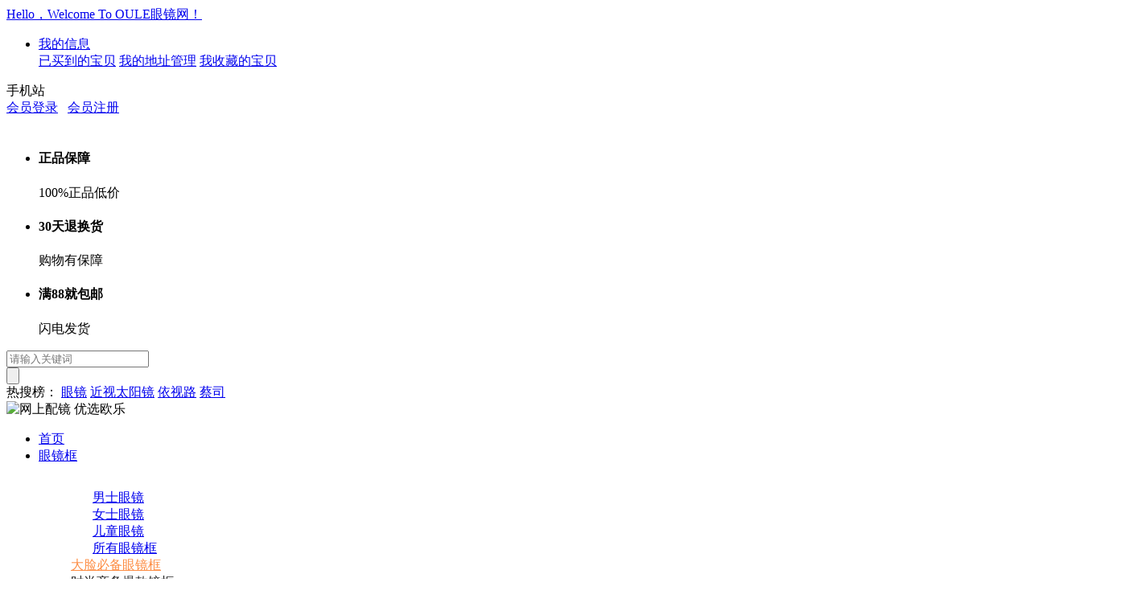

--- FILE ---
content_type: text/html; charset=utf-8
request_url: https://www.ou-le.com/article-guide/320.html
body_size: 11738
content:
<!DOCTYPE html PUBLIC "-//W3C//DTD XHTML 1.0 Transitional//EN" "http://www.w3.org/TR/xhtml1/DTD/xhtml1-transitional.dtd">
<html xmlns="http://www.w3.org/1999/xhtml">
<head>
<base href="https://www.ou-le.com/" />
<meta http-equiv="Content-Type" content="text/html; charset=utf-8" />
<title>高度近视可以网上配眼镜吗？_配镜指南_OULE眼镜网</title>
<meta name="Keywords" content="" />
<meta name="Description" content="高度近视较为担心的就是眼镜问题，而且很多人可能近千度的度数，眼镜片非常厚，佩戴不舒服绝对是会受到影响的。不少朋友都是宁可选购价格比较高的眼镜，就是为了能够确保佩戴的效果，也为了保证自己的眼睛更加舒服" />
<meta name="mobile-agent" content="format=xhtml;url=https://m.ou-le.com/article-guide/320.html">
<link rel="alternate" media="only screen and (max-width: 640px)" href="https://m.ou-le.com/article-guide/320.html">
<link rel="shortcut icon" href="favicon.ico" />
<link href="/themes/oule/style.css" rel="stylesheet" type="text/css" />
<link href="https://www.ou-le.com/themes/oule/article.css" rel="stylesheet" type="text/css" />
<script type="text/javascript" src="js/common.js"></script></head>
<body class="article">
<script type="text/javascript" src="/themes/oule/js/jquery-1.9.1.min.js"></script>
<script type="text/javascript" src="/themes/oule/js/jquery.json.js"></script>
<script type="text/javascript" src="/themes/oule/js/jquery-lazyload.js" ></script>
<script type="text/javascript" src="/themes/oule/js/transport_jquery.js"></script>
<script type="text/javascript" src="/themes/oule/js/utils.js"></script>
<script type="text/javascript" src="/themes/oule/js/jquery.SuperSlide.js"></script>
<script type="text/javascript" src="/themes/oule/js/jquery.pop.js"></script>
<link href="/js/purebox/purebox.css" rel="stylesheet" type="text/css" />
<script type="text/javascript" src="/js/purebox/jquery.purebox.js"></script>
<script type="text/javascript" src="/themes/oule/js/lizi_common.js"></script>
<script>
(function(){
    var bp = document.createElement('script');
    var curProtocol = window.location.protocol.split(':')[0];
    if (curProtocol === 'https') {
        bp.src = 'https://zz.bdstatic.com/linksubmit/push.js';
    }
    else {
        bp.src = 'http://push.zhanzhang.baidu.com/push.js';
    }
    var s = document.getElementsByTagName("script")[0];
    s.parentNode.insertBefore(bp, s);
})();
</script>
<div id="header" class="new_header">
  <div class="site-topbar">
	<div class="container">
    	    	<div class="topbar-nav">
        	            <a href="/"  class="snc-link snc-order">Hello，Welcome To OULE眼镜网！</a>
                                </div>
        	    <ul class="sn-quick-menu">
	      <li class="sn-mytaobao menu-item j_MyTaobao">
		<div class="sn-menu">
		  <a aria-haspopup="menu-2" tabindex="0" class="menu-hd" href="user.php" target="_top" rel="nofollow">我的信息<b></b></a>
		  <div id="menu-2" class="menu-bd">
		    <div class="menu-bd-panel" id="myTaobaoPanel">
		       <a href="user.php?act=order_list" target="_top" rel="nofollow">已买到的宝贝</a> 
		       <a href="user.php?act=address_list" target="_top" rel="nofollow">我的地址管理</a>
		       <a href="user.php?act=collection_list" target="_top" rel="nofollow">我收藏的宝贝</a>
		    </div>
		  </div>
		</div>
	      </li>
	    </ul>
        <div class="sn-quick-menu quick-area">
        <span >手机站</span>
        <i class="qrcode-tb" style="display: none;"></i>
        </div>
        <div class="topbar-info J_userInfo" id="ECS_MEMBERZONE">
        	<a class="link" href="user.php" rel="nofollow">会员登录</a>
<span class="sep">&nbsp;</span>
<a class="link" href="user.php?act=register" rel="nofollow">会员注册</a>
        
            
        </div>
    </div>
  </div>
  <script type="text/javascript">
    
    <!--
    function checkSearchForm()
    {
        if(document.getElementById('keyword').value)
        {
            return true;
        }
        else
        {
            pbDialog('','请输入搜索关键词！','',0,'','','');
            return false;
        }
    }
    -->
    
	$('.quick-area').hover(function(){
	$(this).find('.qrcode-tb').toggle();
})
    </script>
    <div class="logo-search">
       <a class="logodiv" href="https://www.ou-le.com/" title="OULE眼镜网"><div class="c-logo"  style="text-indent:-100000px;"><img src="https://www.ou-le.com/themes/oule/images/baidu_logo.jpg" alt="OULE眼镜网"></div></a>
       <div class="intro">
      <ul>
        <li class="no1"><span>
          <h4>正品保障</h4>
          <p>100%正品低价</p>
          </span></li>
        <li class="no2"><span>
          <h4>30天退换货</h4>
          <p>购物有保障</p>
          </span></li>
        <li class="no3"><span>
          <h4>满88就包邮</h4>
          <p>闪电发货</p>
          </span></li>
      </ul>
    </div>
		<div class="search-tab" >
            <div class="search-form">
	    <form action="search.php" method="get" id="searchForm" name="searchForm" onSubmit="return checkSearchForm()">
                <div class="so-input-box">
                	<input type="text" name="keywords" id="keyword" value="" class="soinput" placeholder="请输入关键词" autocomplete="off" />
			<input type="hidden" value="k1" name="dataBi">
                </div>
		<input id="searchBtn" type="submit" class="sobtn sogoods" value="" />
		<div class="clear"></div>
	    </form>
            </div>
                        <div class="search-tags"><span>热搜榜：</span>
				<a href="search.php?keywords=%E7%9C%BC%E9%95%9C" rel="nofollow">眼镜</a>
				<a href="search.php?keywords=%E8%BF%91%E8%A7%86%E5%A4%AA%E9%98%B3%E9%95%9C" rel="nofollow">近视太阳镜</a>
				<a href="search.php?keywords=%E4%BE%9D%E8%A7%86%E8%B7%AF" rel="nofollow">依视路</a>
				<a href="search.php?keywords=%E8%94%A1%E5%8F%B8" rel="nofollow">蔡司</a>
		            </div>
                        </div>
    </div>
    <div class="w-nav  site-header" >
        <div class="t-nav">
        <div class="logo"><img src="https://www.ou-le.com/themes/oule/images/logo-fixed.png" alt="网上配镜 优选欧乐"></div>
        	            <ul class="nav-items">
	            	<li style="padding-left:0px;" >
	            		<a href="./" >首页</a>
	            	</li>
			            	<li class="nav-item">
	            		<a href="frame"   rel="nofollow">眼镜框</a>
                           
                                                                                                                
                    <div class='item-children' >
                    	<div class="container">
                        	<div class="children-list clearfix sub-nav-wrapper">
                            	<div class="container clearfix" style="padding:15px 0;  -webkit-box-sizing: inherit; box-sizing: inherit; ">
    <dl class="sub-nav-side">
          <dd><a class="b"  href="https://www.ou-le.com/menframe/" title="男士眼镜"   style="padding-left: 27px;background: url(https://img.ou-le.com/data/cat_ico/1571805621952354996.png) no-repeat;" >男士眼镜</a></dd>
            <dd><a class="b"  href="https://www.ou-le.com/womenframe/" title="女士眼镜"   style="padding-left: 27px;background: url(https://img.ou-le.com/data/cat_ico/1571805636803123140.png) no-repeat;" >女士眼镜</a></dd>
            <dd><a class="b"  href="https://www.ou-le.com/kidsframe/" title="儿童眼镜"   style="padding-left: 27px;background: url(https://img.ou-le.com/data/cat_ico/1571805645935847765.png) no-repeat;" >儿童眼镜</a></dd>
       
      <dd class="space-all"><a class="b" href="frame" title="眼镜框" style="padding-left: 27px;background:url(https://www.ou-le.com/themes/oule/images/all_nav_pic.png) no-repeat;">所有眼镜框</a></dd>
             <dd><a  href="https://www.ou-le.com/frame-min0-max0-attr0.0.144_152.0.0.0.0.0.0/"  style="color:#fd8d44">大脸必备眼镜框</a></dd>
            <dd><a  href="https://www.ou-le.com/frame/459.html" style="color:#262626">时尚商务爆款镜框</a></dd>
            <dd><a  href="https://www.ou-le.com/frame/390.html" style="color:#262626">学生党小清新镜框</a></dd>
                </dl>
    <dl class="sub-nav-image">
               <dd> <a class="nav-image"  href="https://www.ou-le.com/frame-min0-max0-attr0.0.0.0.0.0.2816.0.0/"> <span class="nav-picture"> <img class="loading" data-original="https://img.ou-le.com/data/afficheimg/1574572517407374202.jpg" src="https://www.ou-le.com/themes/oule/images/spacer.gif" alt="纯钛眼镜"> </span> <span class="nav-title" style="color:#262626">纯钛眼镜</span> </a> </dd>
                <dd> <a class="nav-image"  href="https://www.ou-le.com/frame-min0-max0-attr0.0.0.0.0.0.0.3234.0/"> <span class="nav-picture"> <img class="loading" data-original="https://img.ou-le.com/data/afficheimg/1568869507554961579.jpg" src="https://www.ou-le.com/themes/oule/images/spacer.gif" alt="商务眼镜"> </span> <span class="nav-title" style="color:#262626">商务眼镜</span> </a> </dd>
                <dd> <a class="nav-image"  href="https://www.ou-le.com/frame/65.html"> <span class="nav-picture"> <img class="loading" data-original="https://img.ou-le.com/data/afficheimg/1568869526320967070.jpg" src="https://www.ou-le.com/themes/oule/images/spacer.gif" alt="潮流圆框眼镜"> </span> <span class="nav-title" style="color:#262626">潮流圆框眼镜</span> </a> </dd>
          </dl>
  </div>
                            </div>
                    	</div>
                    </div>
                    	            	</li>
			            	<li class="nav-item">
	            		<a href="sunglasses"   rel="nofollow">太阳镜</a>
                           
                                                                                                                
                    <div class='item-children' >
                    	<div class="container">
                        	<div class="children-list clearfix sub-nav-wrapper">
                            	<div class="container clearfix" style="padding:15px 0;  -webkit-box-sizing: inherit; box-sizing: inherit; ">
    <dl class="sub-nav-side">
          <dd><a class="b"  href="https://www.ou-le.com/mensunglasses/" title="男士太阳镜"   style="padding-left: 27px;background: url(https://img.ou-le.com/data/cat_ico/1571805659981973161.png) no-repeat;" >男士太阳镜</a></dd>
            <dd><a class="b"  href="https://www.ou-le.com/womensunglasses/" title="女士太阳镜"   style="padding-left: 27px;background: url(https://img.ou-le.com/data/cat_ico/1571805670394427607.png) no-repeat;" >女士太阳镜</a></dd>
            <dd><a class="b"  href="https://www.ou-le.com/kidssunglasses/" title="儿童太阳镜"   style="padding-left: 27px;background: url(https://img.ou-le.com/data/cat_ico/1571805679386303409.png) no-repeat;" >儿童太阳镜</a></dd>
       
      <dd class="space-all"><a class="b" href="sunglasses" title="太阳镜" style="padding-left: 27px;background:url(https://www.ou-le.com/themes/oule/images/all_nav_pic.png) no-repeat;">所有太阳镜</a></dd>
             <dd><a  href="https://www.ou-le.com/sunglasses/580.html"  style="color:#fd8d44">男士骑行太阳镜</a></dd>
            <dd><a  href="https://www.ou-le.com/sunglasses/585.html" style="color:#262626">无框超轻太阳镜</a></dd>
            <dd><a  href="https://www.ou-le.com/sunglasses/626.html" style="color:#262626">韩版大牌同款墨镜</a></dd>
                </dl>
    <dl class="sub-nav-image">
               <dd> <a class="nav-image"  href="https://www.ou-le.com/myopia/"> <span class="nav-picture"> <img class="loading" data-original="https://img.ou-le.com/data/afficheimg/1568870950237222260.jpg" src="https://www.ou-le.com/themes/oule/images/spacer.gif" alt="近视太阳镜"> </span> <span class="nav-title" style="color:#262626">近视太阳镜</span> </a> </dd>
                <dd> <a class="nav-image"  href="https://www.ou-le.com/sunglasses"> <span class="nav-picture"> <img class="loading" data-original="https://img.ou-le.com/data/afficheimg/1568870996517421687.jpg" src="https://www.ou-le.com/themes/oule/images/spacer.gif" alt="偏光太阳镜"> </span> <span class="nav-title" style="color:#262626">偏光太阳镜</span> </a> </dd>
                <dd> <a class="nav-image"  href="https://www.ou-le.com/jiapian/"> <span class="nav-picture"> <img class="loading" data-original="https://img.ou-le.com/data/afficheimg/1568871017077317541.jpg" src="https://www.ou-le.com/themes/oule/images/spacer.gif" alt="太阳镜夹片"> </span> <span class="nav-title" style="color:#262626">太阳镜夹片</span> </a> </dd>
          </dl>
  </div>
                            </div>
                    	</div>
                    </div>
                    	            	</li>
			            	<li class="nav-item">
	            		<a href="lens"   rel="nofollow">眼镜片</a>
                           
                                                                                                                
                    <div class='item-children' >
                    	<div class="container">
                        	<div class="children-list clearfix sub-nav-wrapper">
                            	<div class="container clearfix" style="padding:15px 0;  -webkit-box-sizing: inherit; box-sizing: inherit; ">
    <dl class="sub-nav-side">
          <dd><a class="b"  href="https://www.ou-le.com/lens156/" title="1.56（适合0~300度）"   style="padding-left: 27px;background: url(https://img.ou-le.com/data/cat_ico/1571872500118092054.png) no-repeat;" >1.56（适合0~300度）</a></dd>
            <dd><a class="b"  href="https://www.ou-le.com/lens161/" title="1.61（适合0~600度）"   style="padding-left: 27px;background: url(https://img.ou-le.com/data/cat_ico/1571872524279437722.png) no-repeat;" >1.61（适合0~600度）</a></dd>
            <dd><a class="b"  href="https://www.ou-le.com/lens167/" title="1.67（适合0~800度）"   style="padding-left: 27px;background: url(https://img.ou-le.com/data/cat_ico/1571872536366831470.png) no-repeat;" >1.67（适合0~800度）</a></dd>
            <dd><a class="b"  href="https://www.ou-le.com/lens174/" title="1.74（适合0~1600度）"   style="padding-left: 27px;background: url(https://img.ou-le.com/data/cat_ico/1571872545041472081.png) no-repeat;" >1.74（适合0~1600度）</a></dd>
       
      <dd class="space-all"><a class="b" href="lens" title="眼镜片" style="padding-left: 27px;background:url(https://www.ou-le.com/themes/oule/images/all_nav_pic.png) no-repeat;">所有眼镜片</a></dd>
             <dd><a  href="https://www.ou-le.com/progressive_lens/"  style="color:#fd8d44">多焦点渐进镜片</a></dd>
            <dd><a  href="https://www.ou-le.com/laohua/" style="color:#262626">老花远视镜片</a></dd>
                </dl>
    <dl class="sub-nav-image">
               <dd> <a class="nav-image"  href="https://www.ou-le.com/lens-min0-max0-attr0.0.5605/"> <span class="nav-picture"> <img class="loading" data-original="https://img.ou-le.com/data/afficheimg/1568872120244801709.jpg" src="https://www.ou-le.com/themes/oule/images/spacer.gif" alt="防蓝光镜片"> </span> <span class="nav-title" style="color:#262626">防蓝光镜片</span> </a> </dd>
                <dd> <a class="nav-image"  href="https://www.ou-le.com/lens-min0-max0-attr0.0.5673/"> <span class="nav-picture"> <img class="loading" data-original="https://img.ou-le.com/data/afficheimg/1568871946367967761.jpg" src="https://www.ou-le.com/themes/oule/images/spacer.gif" alt="变色镜片"> </span> <span class="nav-title" style="color:#262626">变色镜片</span> </a> </dd>
                <dd> <a class="nav-image"  href="https://www.ou-le.com/lens-min0-max0-attr0.0.5783/"> <span class="nav-picture"> <img class="loading" data-original="https://img.ou-le.com/data/afficheimg/1568871968464343673.jpg" src="https://www.ou-le.com/themes/oule/images/spacer.gif" alt="近视太阳镜片"> </span> <span class="nav-title" style="color:#262626">近视太阳镜片</span> </a> </dd>
          </dl>
  </div>
                            </div>
                    	</div>
                    </div>
                    	            	</li>
			            	<li class="nav-item">
	            		<a href="https://www.ou-le.com/myopia/"   rel="nofollow">近视太阳镜</a>
                           
                                                                                                           	            	</li>
			            	<li class="nav-item">
	            		<a href="https://www.ou-le.com/progressive_lens/"   rel="nofollow">渐进片定制</a>
                           
                                                                                                           	            	</li>
			            	<li class="nav-item">
	            		<a href="zhuanti_2.html"   rel="nofollow">配镜攻略</a>
                           
                                                                                                           	            	</li>
			            	<li class="nav-item">
	            		<a href="https://www.ou-le.com/zhuanti_3.html"   rel="nofollow">品牌故事</a>
                           
                                                                                                           	            	</li>
			            	<li class="nav-item">
	            		<a href="news.html"   rel="nofollow">眼镜知识</a>
                           
                                                                                                           	            	</li>
		            </ul>
            <div class="topbar-cart" id="ECS_CARTINFO_TOP">
        	<a class="cart-mini" href="flow.php">
	<i class="iconfont">&#xe601;</i>
   
    <span class="mini-cart-num J_cartNum" id="hd_cartnum">0</span>
</a>
<div id="J_miniCartList" class="cart-menu">
	    <p class="loading_top">购物车中还没有商品，赶紧选购吧！</p>
     
</div>
<script type="text/javascript">
function deleteCartGoods(rec_id)
{
	Ajax.call('delete_cart_goods.php', 'id='+rec_id, deleteCartGoodsResponse_top, 'POST', 'JSON');
}

/**
 * 接收返回的信息
 */
function deleteCartGoodsResponse_top(res)
{
  if (res.error)
  {
    alert(res.err_msg);
  }
  else
  {
       $('.ECS_CARTINFO').html(res.content);
      $('.cart-panel-content').height($(window).height()-90);
	   $(".topbar-cart").removeClass("topbar-cart-active");
	   $(".topbar-cart").find(".cart-menu").css('display','none'); 
	   $(".cart-section").removeClass("cart-section-on");
	    $("#ECS_CARTINFO_TOP").html(res.content_top);
  }
}
</script>             </div>
        </div>
        
     <div id="J_navMenu" class="header-nav-menu" style="display: none;">
    	<div class="container"></div>
    </div>       
    </div>
    
</div>
<div id="wrapper"> 
<div class="here cle"><a href=".">首页</a> <code>&gt;</code> <a href="https://www.ou-le.com/article-guide/">配镜指南</a> <code>&gt;</code> 高度近视可以网上配眼镜吗？</div>
  <div class="cle">
    <div class="con yh overf">
        <div class="conl lf overf">
            <div class="wz overf">
                <h1>高度近视可以网上配眼镜吗？</h1>
                <div class="sjy overf">时间: 2020-03-08 10:33:43                    <font>来源：OULE眼镜网</font></div>
                <div class="contentat"><p class="MsoNormal" style="font-size:medium;white-space:normal;text-indent:2em;">
	<span style="font-family:宋体;"><span style="line-height:2;font-size:16px;font-family:&quot;Microsoft YaHei&quot;;">高度近视较为担心的就是</span><b><span style="line-height:2;font-size:16px;font-family:&quot;Microsoft YaHei&quot;;"><a href="https://www.ou-le.com/" target="_blank" ><strong>眼镜</strong></a></span></b><span style="line-height:2;font-size:16px;font-family:&quot;Microsoft YaHei&quot;;">问题，而且很多人可能近千度的度数，眼<a href="https://www.ou-le.com/lens" target="_blank" ><strong>镜片</strong></a>非常厚，佩戴不舒服绝对是会受到影响的。不少朋友都是宁可选购价格比较高的眼镜，就是为了能够确保佩戴的效果，也为了保证自己的眼睛更加舒服。但是本身高度近视的眼镜价格就不低，网络上配镜确实便宜很多，不过高度近视通过网络配镜是不是有保障的 ？</span><span lang="EN-US"><o:p></o:p></span></span>
</p>
<p class="MsoNormal" style="font-size:medium;white-space:normal;text-indent:2em;">
	<span style="font-family:宋体;"><span style="line-height:2;font-size:16px;font-family:&quot;Microsoft YaHei&quot;;"><strong>一，一定要精准验光</strong></span><span lang="EN-US"><o:p></o:p></span></span>
</p>
<p class="MsoNormal" style="font-size:medium;white-space:normal;text-indent:2em;">
	<span style="font-family:宋体;"><span style="line-height:2;font-size:16px;font-family:&quot;Microsoft YaHei&quot;;">因为高度近视本身眼睛已经发生了很大的变化，如果不能保证</span><b><span style="line-height:2;font-size:16px;font-family:&quot;Microsoft YaHei&quot;;"><a href="https://www.ou-le.com/" target="_blank" ><strong>配眼镜</strong></a></span></b><span style="line-height:2;font-size:16px;font-family:&quot;Microsoft YaHei&quot;;">的准确性，即便是再厉害的配镜机构也不可能保证配出符合我们要求的眼镜。所以必须要确定好验光的情况，当然，即便是验光单我们自己看不懂，也要提交到专业平台上。因为</span><b><span lang="EN-US" style="line-height:2;font-size:16px;font-family:&quot;Microsoft YaHei&quot;;">OULE</span><span style="line-height:2;font-size:16px;font-family:&quot;Microsoft YaHei&quot;;"><a href="https://www.ou-le.com/" target="_blank" ><strong>眼镜网</strong></a></span></b><span style="line-height:2;font-size:16px;font-family:&quot;Microsoft YaHei&quot;;">都是根据我们的数据来配镜的，所以验光是重中之重，绝对不能忽略掉。</span><span lang="EN-US"><o:p></o:p></span></span>
</p>
<p class="MsoNormal" style="text-align:center;white-space:normal;">
	<img src="https://img.ou-le.com/images/upload/image/20200308/20200308103305_16355.jpg" alt="" />
</p>
<p class="MsoNormal" style="font-size:medium;white-space:normal;text-indent:2em;">
	<span style="font-family:宋体;"><span style="line-height:2;font-size:16px;font-family:&quot;Microsoft YaHei&quot;;"><strong>二，平台专业度的考量</strong></span><span lang="EN-US"><o:p></o:p></span></span>
</p>
<p class="MsoNormal" style="font-size:medium;white-space:normal;text-indent:2em;">
	<span style="font-family:&quot;Microsoft YaHei&quot;;line-height:2;font-size:14px;">即便是实体店，</span><span style="font-family:&quot;Microsoft YaHei&quot;;line-height:2;font-size:14px;">眼镜的实际品质也都是不同的，对方的专业水平对配镜的质量都有很大的影响。高度近视建议还是应该通过</span><b><span lang="EN-US" style="font-family:&quot;Microsoft YaHei&quot;;line-height:2;font-size:14px;">OULE</span></b><b><span style="font-family:&quot;Microsoft YaHei&quot;;line-height:2;font-size:14px;">眼镜网</span></b><span style="font-family:宋体;"><span style="line-height:2;font-size:16px;font-family:&quot;Microsoft YaHei&quot;;">配镜，一方面对方的镜片、镜框都有严格的检测流程，是正规品牌的正品；另一方面其配镜经验丰富，能够提供非常不错的镜片同时，配镜安全可靠，也可以有效规避度数不精准问题的产生。</span><span lang="EN-US"><o:p></o:p></span></span>
</p>
<p class="MsoNormal" style="font-size:medium;white-space:normal;text-indent:2em;">
	<span style="font-family:宋体;"><span style="line-height:2;font-size:16px;font-family:&quot;Microsoft YaHei&quot;;"><strong>三，镜片的选择很关键</strong></span><span lang="EN-US"><o:p></o:p></span></span>
</p>
<p class="MsoNormal" style="font-size:medium;white-space:normal;text-indent:2em;">
	<span style="font-family:宋体;"><span style="line-height:2;font-size:16px;font-family:&quot;Microsoft YaHei&quot;;">高度近视就不太适合选择普通折射率的镜片，不然绝对是会非常厚度，像“瓶底”。所以推荐选择一些超薄的</span><b><span style="line-height:2;font-size:16px;font-family:&quot;Microsoft YaHei&quot;;">镜片</span></b><span style="line-height:2;font-size:16px;font-family:&quot;Microsoft YaHei&quot;;">，可能一副镜片价格就要过千元，确实价格不低，但是佩戴效果好，透明度也是不错的。而且</span><b><span lang="EN-US" style="line-height:2;font-size:16px;font-family:&quot;Microsoft YaHei&quot;;">OULE</span><span style="line-height:2;font-size:16px;font-family:&quot;Microsoft YaHei&quot;;">眼镜网</span></b><span style="line-height:2;font-size:16px;font-family:&quot;Microsoft YaHei&quot;;">提供的高端镜片价格优惠，性价比也是非常不错的，如果可以通过这样的平台配镜还是很划算的，也有保障。</span><span lang="EN-US"><o:p></o:p></span></span>
</p></div>
                                <div class="tagright">
                    <div class="bdsharebuttonbox bdshare-button-style0-32" data-bd-bind="1491396451648">
                        <a href="#" class="bds_more" data-cmd="more"></a>
                        <a href="#" class="bds_qzone" data-cmd="qzone" title="分享到QQ空间"></a>
                        <a href="#" class="bds_tsina" data-cmd="tsina" title="分享到新浪微博"></a>
                        <a href="#" class="bds_tqq" data-cmd="tqq" title="分享到腾讯微博"></a>
                        <a href="#" class="bds_renren" data-cmd="renren" title="分享到人人网"></a>
                        <a href="#" class="bds_weixin" data-cmd="weixin" title="分享到微信"></a>
                    </div>
                    <script>window._bd_share_config = {
                            "common": {
                                "bdSnsKey": {},
                                "bdText": "",
                                "bdMini": "2",
                                "bdMiniList": false,
                                "bdPic": "",
                                "bdStyle": "0",
                                "bdSize": "32"
                            },
                            "share": {},
                            "image": {
                                "viewList": ["qzone", "tsina", "tqq", "renren", "weixin"],
                                "viewText": "分享到：",
                                "viewSize": "32"
                            },
                            "selectShare": {
                                "bdContainerClass": null,
                                "bdSelectMiniList": ["qzone", "tsina", "tqq", "renren", "weixin"]
                            }
                        };
                        with(document) 0[(getElementsByTagName('head')[0] || body).appendChild(createElement('script')).src = 'static/api/js/share.js?v=89860593.js?cdnversion=' + ~ ( - new Date() / 36e5)];</script>
                    <font>分享到：</font></div>
            </div>
            <div class="bqk overf">
                <div class="bql lf overf">
                    <div class="wxlb overf">
                        			<p>上一篇:<a href="https://www.ou-le.com/article-guide/321.html" title="怎么才能选择到适合自己的眼镜？">怎么才能选择到适合自己的眼镜？</a></p>
			                        			<p>下一篇:<a href="https://www.ou-le.com/article-guide/313.html" title="网上配眼镜的流程是什么？">网上配眼镜的流程是什么？</a></p>
			                    </div>
                </div>
            </div>
	    	    <div class="cxh jpzs overf">
                <h3>热销商品</h3>
                <div style="width:110%; height:auto; overflow:hidden;">
		                    <a class="mka lf overf" href="https://www.ou-le.com/frame/475.html" target="_blank" title="OULE 新款塑钢轻盈眼镜架 男女铝镁合金镜腿复古圆形眼镜框 亮黑色">
                        <img data-original="https://img.ou-le.com/images/201912/thumb_img/475_thumb_G_1575418519040.jpg" src="https://www.ou-le.com/themes/oule/images/spacer.gif" class="loading" alt="OULE 新款塑钢轻盈眼镜架 男女铝镁合金镜腿复古圆形眼镜框 亮黑色">
                        <h4 class="jg overf">
                            <span><font><e>￥</e>168.00</font></span>
                            <em><font><e>￥</e>328.00</font></em></h4>
                        <p>OULE 新款塑钢轻盈眼镜架 男女铝镁合金镜腿复古圆形眼镜框...</p>
                    </a>
		                    <a class="mka lf overf" href="https://www.ou-le.com/frame/85.html" target="_blank" title="OULE 新款男士商务合金眼镜框 超轻全框方形商务近视眼镜 咖啡色">
                        <img data-original="https://img.ou-le.com/images/201910/thumb_img/85_thumb_G_1572244042823.jpg" src="https://www.ou-le.com/themes/oule/images/spacer.gif" class="loading" alt="OULE 新款男士商务合金眼镜框 超轻全框方形商务近视眼镜 咖啡色">
                        <h4 class="jg overf">
                            <span><font><e>￥</e>118.00</font></span>
                            <em><font><e>￥</e>258.00</font></em></h4>
                        <p>OULE 新款男士商务合金眼镜框 超轻全框方形商务近视眼镜 ...</p>
                    </a>
		                    <a class="mka lf overf" href="https://www.ou-le.com/frame/34.html" target="_blank" title="OULE 男女同款金属方框眼镜 时尚潮流防蓝光复古眼镜架 黑金色">
                        <img data-original="https://img.ou-le.com/images/201910/thumb_img/34_thumb_G_1572216885230.jpg" src="https://www.ou-le.com/themes/oule/images/spacer.gif" class="loading" alt="OULE 男女同款金属方框眼镜 时尚潮流防蓝光复古眼镜架 黑金色">
                        <h4 class="jg overf">
                            <span><font><e>￥</e>118.00</font></span>
                            <em><font><e>￥</e>258.00</font></em></h4>
                        <p>OULE 男女同款金属方框眼镜 时尚潮流防蓝光复古眼镜架 黑...</p>
                    </a>
		                    <a class="mka lf overf" href="https://www.ou-le.com/frame/463.html" target="_blank" title="OULE 超轻纯钛商务近视眼镜框 男士半框时尚眼镜架 大码黑色">
                        <img data-original="https://img.ou-le.com/images/201911/thumb_img/463_thumb_G_1572998446061.jpg" src="https://www.ou-le.com/themes/oule/images/spacer.gif" class="loading" alt="OULE 超轻纯钛商务近视眼镜框 男士半框时尚眼镜架 大码黑色">
                        <h4 class="jg overf">
                            <span><font><e>￥</e>368.00</font></span>
                            <em><font><e>￥</e>758.00</font></em></h4>
                        <p>OULE 超轻纯钛商务近视眼镜框 男士半框时尚眼镜架 大码黑...</p>
                    </a>
		                </div>
            </div>
	            </div>
        <div class="conr rt overf">
	                <div class="right_one">
                    <h2>文章分类</h2>
                    <ul>
		                            <li><a href="https://www.ou-le.com/article-oule/">OULE动态</a></li>
 		                            <li><a href="https://www.ou-le.com/article-industry/">行业资讯</a></li>
 		                            <li><a href="https://www.ou-le.com/article-optometry/">验光知识</a></li>
 		                            <li><a href="https://www.ou-le.com/article-frame/">镜架知识</a></li>
 		                            <li><a href="https://www.ou-le.com/article-lens/">镜片知识</a></li>
 		                            <li class="on"><a href="https://www.ou-le.com/article-guide/">配镜指南</a></li>
 		                            <li><a href="https://www.ou-le.com/article-sunglasses/">太阳镜知识</a></li>
 		                            <li><a href="https://www.ou-le.com/article-contactlens/">隐形眼镜</a></li>
 		                            <li><a href="https://www.ou-le.com/article-huyan/">护眼知识</a></li>
 		                            <li><a href="https://www.ou-le.com/article-brands/">品牌介绍</a></li>
 		                            <li><a href="https://www.ou-le.com/article-fashion/">时尚资讯</a></li>
 		                       </ul>
                </div>
            	    <div class="zjpd overf">
                <div class="zjpd yd overf">
                    <p>最新资讯</p>
                    <div class="ula overf">
		                            <a class="overf" href="https://www.ou-le.com/article-guide/1969.html" target="_blank" title="保护视力的方法有那些？">
                            <span class="qs lf">1</span>
                            <div class="wz overf">
                                <em>保护视力的方法有那些？</em>
                            </div>
                        </a>
		                            <a class="overf" href="https://www.ou-le.com/article-contactlens/1968.html" target="_blank" title="强生美瞳月抛怎么样">
                            <span class="qs lf">2</span>
                            <div class="wz overf">
                                <em>强生美瞳月抛怎么样</em>
                            </div>
                        </a>
		                            <a class="overf" href="https://www.ou-le.com/article-contactlens/1967.html" target="_blank" title="强生美瞳多少钱">
                            <span class="qs lf">3</span>
                            <div class="wz overf">
                                <em>强生美瞳多少钱</em>
                            </div>
                        </a>
		                            <a class="overf" href="https://www.ou-le.com/article-contactlens/1966.html" target="_blank" title="美瞳隐形眼镜的危害有哪些">
                            <span class="lf">4</span>
                            <div class="wz overf">
                                <em>美瞳隐形眼镜的危害有哪些</em>
                            </div>
                        </a>
		                            <a class="overf" href="https://www.ou-le.com/article-industry/1965.html" target="_blank" title="弱视应该做哪些检查?">
                            <span class="lf">5</span>
                            <div class="wz overf">
                                <em>弱视应该做哪些检查?</em>
                            </div>
                        </a>
		                    </div>
	    </div>
            	                </div>
        </div>
    </div>
  </div>
</div>
<div class="site-footer">
  <div class="ensureBox"> 
  <ul class="clearfix"> 
   <li><a rel="nofollow" href="javascript:;" target="_self"><i class="i_ensure01"></i><span>品类更齐全</span>轻松购物 畅选无忧</a></li> 
   <li><a rel="nofollow" href="javascript:;" target="_self"><i class="i_ensure02"></i><span>服务更精致</span>正品行货 优质体验</a></li> 
   <li><a rel="nofollow" href="javascript:;" target="_self"><i class="i_ensure03"></i><span>售后有保障</span>30天无忧退换货</a></li> 
   <li><a rel="nofollow" href="javascript:;" target="_self"><i class="i_ensure04"></i><span>材质更安全</span>品质护航 安全健康</a></li> 
  </ul> 
 </div>
  <div class="footer-links clearfix">
    <div class="wrapper clearfix">
            <dl class="col-links col-links-first">
        <dt>关于我们 </dt>
                        <dd><a rel="nofollow" href="https://www.ou-le.com/article-about/1.html" target="_blank">免责条款</a></dd>
                                <dd><a rel="nofollow" href="https://www.ou-le.com/article-about/2.html" target="_blank">隐私保护</a></dd>
                                <dd><a rel="nofollow" href="https://www.ou-le.com/article-about/26.html" target="_blank">投诉建议</a></dd>
                                <dd><a rel="nofollow" href="https://www.ou-le.com/article-about/47.html" target="_blank">联系我们</a></dd>
                                      </dl>
            <dl class="col-links ">
        <dt>帮助中心</dt>
                        <dd><a rel="nofollow" href="https://www.ou-le.com/article-help/3.html" target="_blank">咨询热点</a></dd>
                                <dd><a rel="nofollow" href="https://www.ou-le.com/article-help/19.html" target="_blank">镜框选择</a></dd>
                                <dd><a rel="nofollow" href="https://www.ou-le.com/article-help/20.html" target="_blank">配镜流程</a></dd>
                                <dd><a rel="nofollow" href="https://www.ou-le.com/article-help/66.html" target="_blank">瞳距测量</a></dd>
                                                      </dl>
            <dl class="col-links ">
        <dt>新手指南</dt>
                        <dd><a rel="nofollow" href="https://www.ou-le.com/article-new/11.html" target="_blank">积分制度</a></dd>
                                <dd><a rel="nofollow" href="https://www.ou-le.com/article-new/43.html" target="_blank">优惠券使用</a></dd>
                                <dd><a rel="nofollow" href="https://www.ou-le.com/article-new/71.html" target="_blank">购买流程</a></dd>
                                <dd><a rel="nofollow" href="https://www.ou-le.com/article-new/72.html" target="_blank">注册登录</a></dd>
                      </dl>
            <dl class="col-links ">
        <dt>支付配送</dt>
                        <dd><a rel="nofollow" href="https://www.ou-le.com/article-pay/16.html" target="_blank">发货时间</a></dd>
                                <dd><a rel="nofollow" href="https://www.ou-le.com/article-pay/17.html" target="_blank">配送须知</a></dd>
                                <dd><a rel="nofollow" href="https://www.ou-le.com/article-pay/69.html" target="_blank">发票须知</a></dd>
                                <dd><a rel="nofollow" href="https://www.ou-le.com/article-pay/70.html" target="_blank">支付方式</a></dd>
                      </dl>
            <dl class="col-links ">
        <dt>售后服务</dt>
                        <dd><a rel="nofollow" href="https://www.ou-le.com/article-service/21.html" target="_blank">退换货原则</a></dd>
                                <dd><a rel="nofollow" href="https://www.ou-le.com/article-service/22.html" target="_blank">返修政策</a></dd>
                                <dd><a rel="nofollow" href="https://www.ou-le.com/article-service/23.html" target="_blank">正品承诺</a></dd>
                                <dd><a rel="nofollow" href="https://www.ou-le.com/article-service/75.html" target="_blank">退货流程</a></dd>
                      </dl>
            <dl class="foot-sns ad-position">
        <dt class="foot-ewm"> <a href="javasrcipt:;"><img class="ewm" alt="微信公众号" src="/themes/oule/images/weixin.jpg"  style="display: inline-block;"> </a> </dt>
        <dd>
          <h4>OULE眼镜官方微信</h4>
          <p style="font-size:12px;">扫描二维码，更多精彩活动等着你哦！</p>
        </dd>
        <dd class="foot-service-time">
          <p>服务时间：09:00-21:00</p>
          <p>客服热线：<strong>400-663-2226</strong></p>
        </dd>
      </dl>
    </div>
  </div>
  <div class="footer-info clearfix">
    <div class="wrapper clearfix" >
      <div class="info-text">
       <p> © 2005-2020 丹阳市奥杰奥电子商务有限公司 版权所有，并保留所有权利。
                    E-mail: service@ou-le.com                              <a href="https://beian.miit.gov.cn/" target="_blank" rel="nofollow">苏ICP备14046264号-4</a>
                     </p>
        <p class="nav_bottom">
                  </p>
                      </div>
    </div>
  </div>
</div>
<link href="/themes/oule/right_bar.css" rel="stylesheet" type="text/css" />
<link href="/themes/oule/kefu.css" rel="stylesheet" type="text/css" />
<div class="right-sidebar-con">
	<div class="right-sidebar-main">
        <div class="right-sidebar-panel">
            <div id="quick-links" class="quick-links">
            	<ul>
                    <li class="quick-area quick-login">
                        <a href="javascript:;" class="quick-links-a"><i class="setting"></i></a>
                        <div class="sidebar-user quick-sidebar">
                        	<i class="arrow-right"></i>
                            <div class="sidebar-user-info">
                            	                                <div class="user-pic">
                                	<div class="user-pic-mask"></div>
                                    <img src="https://www.ou-le.com/themes/oule/images/people.gif" />
                                </div>
                                <p>你好！请<a href="user.php" class="quick-login-a main-color">登录</a>|<a href="user.php?act=register" class="main-color">注册</a></p>
                                                            </div>
                        </div>
                    </li>
                    <li class="sidebar-tabs">
                        <div class="cart-list quick-links-a" id="collectBox">
                            <i class="cart"></i>
                            <div class="span">购物车</div>
                            <span class="ECS_CARTINFO" id="ECS_CARTINFO"><form id="formCart" name="formCart" method="post" action="flow.php" >
	<span class="cart_num">0</span>
	<div class="sidebar-cart-box">
        <h3 class="sidebar-panel-header">
            <a href="javascript:;" class="title"><i class="cart-icon"></i><em class="title">购物车</em></a>
            <span class="close-panel"></span>
        </h3>
        <div class="cart-panel-main">
            <div class="cart-panel-content" style="height:auto;">
                                <div class="tip-box">
                  <i class="tip-icon"></i>
                  <div class="tip-text">您的购物车里什么都没有哦<br/><a class="main-color" href="./">再去看看吧</a></div>
                </div>
                            </div>
        </div>
            </div>
<script type="text/javascript">
function deleteCartGoods(rec_id){
	Ajax.call('delete_cart_goods.php', 'id='+rec_id, deleteCartGoodsResponse, 'POST', 'JSON');
}

/**
 * 接收返回的信息
 */
function deleteCartGoodsResponse(res){
  if (res.error){
    alert(res.err_msg);
  }else{
      $('.ECS_CARTINFO').html(res.content);
      $('.cart-panel-content').height($(window).height()-90);
     
	   $(".topbar-cart").removeClass("topbar-cart-active");
	   $(".topbar-cart").find(".cart-menu").css('display','none'); 
	   $(".cart-section").removeClass("cart-section-on");
	    $("#ECS_CARTINFO_TOP").html(res.content_top);
  }
}
</script> 
</form>
</span>
                        </div>
                    </li>
                    <li class="sidebar-tabs">
                        <a href="javascript:void(0);" class="mpbtn_history quick-links-a"><i class="history"></i></a>
                        <div class="popup">
                            <font id="mpbtn_histroy">浏览历史</font>
                            <i class="arrow-right"></i>
                        </div>
                    </li>
                    <li class="sidebar-tabs yhqbar">
                        <a href="javascript:void(0);" class="yhq-list quick-links-a"><i class="yhq"></i></a>
                        <div class="popup">
                            <font id="mpbtn_yhq">领优惠券</font>
                            <i class="arrow-right"></i>
                        </div>
                    </li>
                    <li id="collectGoods">
                        <a href="user.php?act=collection_list" target="_blank" class="mpbtn_collect quick-links-a"><i class="collect"></i></a>
                        <div class="popup">
                            我的收藏
                            <i class="arrow-right"></i>
                        </div>
                    </li>
                    <li id="collectGoods">
                        <a href="user.php?act=account_log" target="_blank" class="mpbtn_collect quick-links-a"><i class="account"></i></a>
                        <div class="popup">
                            我的资产
                            <i class="arrow-right"></i>
                        </div>
                    </li>
                </ul>
            </div>
            <div class="quick-toggle">
            	<ul>
                    
                    <li class="quick-area">
                    	<a class="quick-links-a" href="javascript:;"><i class="qr-code"></i></a>
                        <div class="sidebar-code quick-sidebar">
                        	<i class="arrow-right"></i>
                            <img src="https://www.ou-le.com/themes/oule/images/weixin.jpg"/>
                        </div>
                    </li>
                    <li class="returnTop">
                        <a href="javascript:;" class="return_top quick-links-a"><i class="top"></i></a>
                        <div class="popup">
                        	返回顶部
                        	<i class="arrow-right"></i>
                        </div>
                    </li>
                </ul>
            </div>
        </div>
        <div class="">
            
        	<div id="ECS_CARTINFO_content" class="ECS_CARTINFO right-sidebar-panels"><form id="formCart" name="formCart" method="post" action="flow.php" >
	<span class="cart_num">0</span>
	<div class="sidebar-cart-box">
        <h3 class="sidebar-panel-header">
            <a href="javascript:;" class="title"><i class="cart-icon"></i><em class="title">购物车</em></a>
            <span class="close-panel"></span>
        </h3>
        <div class="cart-panel-main">
            <div class="cart-panel-content" style="height:auto;">
                                <div class="tip-box">
                  <i class="tip-icon"></i>
                  <div class="tip-text">您的购物车里什么都没有哦<br/><a class="main-color" href="./">再去看看吧</a></div>
                </div>
                            </div>
        </div>
            </div>
<script type="text/javascript">
function deleteCartGoods(rec_id){
	Ajax.call('delete_cart_goods.php', 'id='+rec_id, deleteCartGoodsResponse, 'POST', 'JSON');
}

/**
 * 接收返回的信息
 */
function deleteCartGoodsResponse(res){
  if (res.error){
    alert(res.err_msg);
  }else{
      $('.ECS_CARTINFO').html(res.content);
      $('.cart-panel-content').height($(window).height()-90);
     
	   $(".topbar-cart").removeClass("topbar-cart-active");
	   $(".topbar-cart").find(".cart-menu").css('display','none'); 
	   $(".cart-section").removeClass("cart-section-on");
	    $("#ECS_CARTINFO_TOP").html(res.content_top);
  }
}
</script> 
</form>
</div>
            
            
        	<div class="right-sidebar-panels">
				<h3 class="sidebar-panel-header">
                	<a href="javascript:;" class="title"><i></i><em class="title">我的足迹</em></a>
                    <span class="close-panel"></span>
                </h3>
          		<div class="sidebar-panel-main">
            		<div class="sidebar-panel-content">
              			<div class="history-panel">
              				<ul>
                				                			</ul>
     		  			</div>
            		</div>
          		</div>
        	</div>
            
            
        	<div class="right-sidebar-panels">
		   <h3 class="sidebar-panel-header">
                        <a href="javascript:;" class="title"><i class="yhq-icon"></i><em class="title">优惠券</em></a>
                        <span class="close-panel"></span>
		   </h3>
		   <div class="sidebar-panel-main">
            	      <div class="sidebar-panel-yhqcontent" id="yhqcontent">
			<div class="s-list" style="background: rgba(0, 0, 0, 0) none repeat scroll 0% 0%;">
			  <div class="s-scrollbar">
			    <ul class="s-li-con js-curt">
			    			      <li class="s-dong s-use-coupon">
				<div class="s-detail clearfix s-current">
				  				  <div class="s-info">
				    <div class="s-num">
				      <i>¥</i>
				      <em>10.00</em>
				    </div>
				    <div class="s-desc">订单满100.00使用</div>
				    <p class="s-time">2026-02-03 ~ 2026-02-07</p></div>
				  <div class="s-action">
				   				    <a class="js-get-coupon" href="javascript:getBonus('3');">立即领取</a>
				   				  </div>
				</div>
			      </li>
			    			      <li class="s-dong s-use-coupon">
				<div class="s-detail clearfix s-current">
				  				  <div class="s-info">
				    <div class="s-num">
				      <i>¥</i>
				      <em>30.00</em>
				    </div>
				    <div class="s-desc">订单满200.00使用</div>
				    <p class="s-time">2026-02-03 ~ 2026-02-07</p></div>
				  <div class="s-action">
				   				    <a class="js-get-coupon" href="javascript:getBonus('4');">立即领取</a>
				   				  </div>
				</div>
			      </li>
			    			      <li class="s-dong s-use-coupon">
				<div class="s-detail clearfix s-current">
				  				  <div class="s-info">
				    <div class="s-num">
				      <i>¥</i>
				      <em>50.00</em>
				    </div>
				    <div class="s-desc">订单满500.00使用</div>
				    <p class="s-time">2026-02-03 ~ 2026-02-07</p></div>
				  <div class="s-action">
				   				    <a class="js-get-coupon" href="javascript:getBonus('5');">立即领取</a>
				   				  </div>
				</div>
			      </li>
			    			      <li class="s-dong s-use-coupon">
				<div class="s-detail clearfix s-current">
				  				  <div class="s-info">
				    <div class="s-num">
				      <i>¥</i>
				      <em>80.00</em>
				    </div>
				    <div class="s-desc">订单满700.00使用</div>
				    <p class="s-time">2026-02-03 ~ 2026-02-07</p></div>
				  <div class="s-action">
				   				    <a class="js-get-coupon" href="javascript:getBonus('6');">立即领取</a>
				   				  </div>
				</div>
			      </li>
			    			      <li class="s-dong s-use-coupon">
				<div class="s-detail clearfix s-current">
				  				  <div class="s-info">
				    <div class="s-num">
				      <i>¥</i>
				      <em>100.00</em>
				    </div>
				    <div class="s-desc">订单满1000.00使用</div>
				    <p class="s-time">2026-02-03 ~ 2026-02-07</p></div>
				  <div class="s-action">
				   				    <a class="js-get-coupon" href="javascript:getBonus('7');">立即领取</a>
				   				  </div>
				</div>
			      </li>
			    			    </ul>
			  </div>
			</div>
            	      </div>
		   </div>
        	</div>
            
        </div>
    </div>
</div>
<div class="livechat-girl animated"> <img class="girl" src="https://www.ou-le.com/themes/oule/images/en_3.png">
  <div class="livechat-hint rd-notice-tooltip rd-notice-type-success rd-notice-position-left single-line show_hint">
    <div class="rd-notice-content">嘿，我来帮您！</div>
  </div>
  <div class="animated-circles">
    <div class="circle c-1"></div>
    <div class="circle c-2"></div>
    <div class="circle c-3"></div>
  </div>
</div>
<script>(function() {var _53code = document.createElement("script");_53code.src = "https://tb.53kf.com/code/code/ff3ac10d359c297198c115a01e7d261c3/1";var s = document.getElementsByTagName("script")[0]; s.parentNode.insertBefore(_53code, s);})();</script>
<script>
var $jObject = $('.btn-phone');
if($jObject.length<=0) {
	$('.livechat-girl').click(function(){
		var api = $53.createApi();
		api.push('cmd', 'kfclient');
		api.push('type', 'popup');
		api.query();
	})
	}else{
		$('.livechat-girl').click(function(){
	var api = $53.createApi();
	api.push('cmd','comeinfo');
api.push('title','OULE 超轻纯钛商务近视眼镜框 男士半框时尚眼镜架 大码黑色');
api.push('logo','');
api.push('content','价格：');
api.push('curl','https://www.ou-le.com/frame/463.html');
api.query();
		api.push('cmd', 'kfclient');
		api.push('type', 'popup');
		api.query();
	})
		}
</script>
<script type="text/javascript">
(function($) {
	setInterval(function(){
		if($(".animated-circles").hasClass("animated")){
			$(".animated-circles").removeClass("animated");
		}else{
			$(".animated-circles").addClass('animated');
		}
	},3000);
	var wait = setInterval(function(){
		$(".livechat-hint").removeClass("show_hint").addClass("hide_hint");
		clearInterval(wait);
	},4500);
	$(".livechat-girl").hover(function(){
		clearInterval(wait);
		$(".livechat-hint").removeClass("hide_hint").addClass("show_hint");
	},function(){
		$(".livechat-hint").removeClass("show_hint").addClass("hide_hint");
	}).click(function(){
		
	});
})(jQuery);
</script>
<script type="text/javascript">
$(window).scroll(function(){ 
	if($(this).scrollTop() > $(window).height() ){ 
		$('.returnTop').show();
	}else{ 
		$('.returnTop').hide();
	} 
}) 
$('.cart-panel-content').height($(window).height()-90);
$('.bonus-panel-content').height($(window).height()-40);
$(".returnTop").click(function(){
	$('body,html').animate({scrollTop:0},800);
	return false;
});
$('.quick-area').hover(function(){
	$(this).find('.quick-sidebar').toggle();
})
//移动图标出现文字
$(".right-sidebar-panel li").mouseenter(function(){
	$(this).children(".popup").stop().animate({left:-92,queue:true});
	$(this).children(".popup").css("visibility","visible");
	$(this).children(".ibar_login_box").css("display","block");
});
$(".right-sidebar-panel li").mouseleave(function(){
	$(this).children(".popup").css("visibility","hidden");
	$(this).children(".popup").stop().animate({left:-121,queue:true});
	$(this).children(".ibar_login_box").css("display","none");
});
//点击购物车、用户信息以及浏览历史事件
$('.sidebar-tabs').click(function(){
	if($('.right-sidebar-main').hasClass('right-sidebar-main-open') && $(this).hasClass('current')){
		$('.right-sidebar-main').removeClass('right-sidebar-main-open');
		$(this).removeClass('current');
		$('.right-sidebar-panels').eq($(this).index()-1).removeClass('animate-in').addClass('animate-out').css('z-index',1);
		$('.cart-panel-content').height($(window).height()-90);
	}else{
		$(this).addClass('current').siblings('.sidebar-tabs').removeClass('current');
		$('.right-sidebar-main').addClass('right-sidebar-main-open');
		$('.right-sidebar-panels').eq($(this).index()-1).addClass('animate-in').removeClass('animate-out').css('z-index',2).siblings('.right-sidebar-panels').removeClass('animate-in').addClass('animate-out').css('z-index',1);
		$('.cart-panel-content').height($(window).height()-90);
	}
});
$(".right-sidebar-panels").on('click', '.close-panel', function () {
	$('.sidebar-tabs').removeClass('current');
	$('.right-sidebar-main').removeClass('right-sidebar-main-open');
	$('.right-sidebar-panels').removeClass('animate-out');
});
$(document).click(function(e){ 
	var target = $(e.target); 
	if(target.closest('.right-sidebar-con').length == 0){ 
		$('.right-sidebar-main').removeClass('right-sidebar-main-open');
		$('.sidebar-tabs').removeClass('current');
		$('.right-sidebar-panels').removeClass('animate-in').addClass('animate-out').css('z-index',1);
	} 
}) 
$('.pop-login').css('top',($(window).height()-$('.pop-login').height())/2);
$('.pop-close').click(function(){
	$('.pop-main,.pop-mask').hide();
	$('form[name="formLogin"]').find('.msg-wrap').css('visibility','hidden');
	$('.pop-login .item,.pop-login .item-detail').removeClass('item-error');
	$('.pop-login .text').val('');
})
$('.pop-login .item .text').focus(function(){
	$(this).addClass('')	
})
function getBonus(yhqId)
{
  Ajax.call('bonus.php?act=getBonusJson', 'type_id=' + yhqId, getBonusResponse, 'GET', 'JSON');
}
function getBonusResponse(result)
{
  $.Pop(result.message,{
    Title:"领取优惠券",
    BoxDrag:false,
    Btn:{
      yes:{vla:result.btn,class:'popbtn popbtn-primary',ope:function(){window.location.href = result.url},},
    }
  });
  var yhqcontent = document.getElementById('yhqcontent');
  if (yhqcontent)
  {
    yhqcontent.innerHTML = result.content;
  }
}
</script><script type="text/javascript">
$("img.loading").lazyload({
	effect: "fadeIn",
	threshold: 100,
	failure_limit: 25,
	skip_invisible: false
});
</script>
<script type="text/javascript">
$.ajax({
	   type:"GET",
	   url:'api/order_remind.php',
	   cache:false,
	   dataType:'text',     //接受数据格式
	   data: '',
	   success:function(){}
   });
   
//预售
</script>
</body>
<script type="text/javascript">
// 禁止右键菜单
document.oncontextmenu = function(){return false;};
// 禁止文字选择
document.onselectstart = function(){return false;};
// 禁止复制
document.oncopy = function(){return false;};
// 禁止剪切
document.oncut = function(){return false;};
// 禁止粘贴
document.onpaste = function(){return false;};
</script>
</html>
